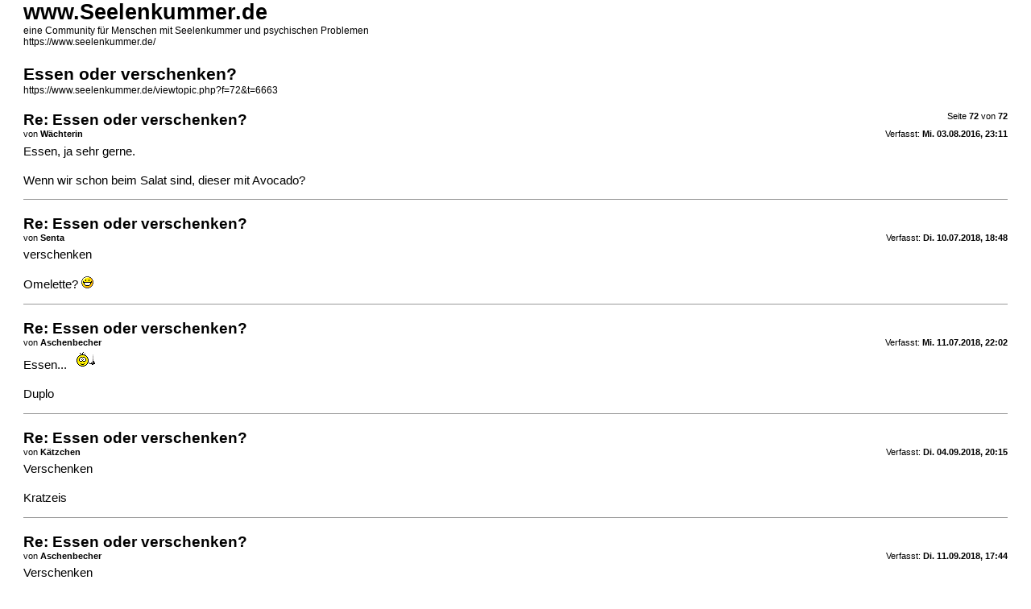

--- FILE ---
content_type: text/html; charset=UTF-8
request_url: https://www.seelenkummer.de/viewtopic.php?f=72&t=6663&start=1065&sid=ebe207997eab820a87af303e4cb06a92&view=print
body_size: 4728
content:
<!DOCTYPE html PUBLIC "-//W3C//DTD XHTML 1.0 Strict//EN" "http://www.w3.org/TR/xhtml1/DTD/xhtml1-strict.dtd">
<html xmlns="http://www.w3.org/1999/xhtml" dir="ltr" lang="de" xml:lang="de">
<head>

<meta http-equiv="content-type" content="text/html; charset=UTF-8" />
<meta http-equiv="content-style-type" content="text/css" />
<meta http-equiv="content-language" content="de" />
<meta http-equiv="imagetoolbar" content="no" />
<meta name="resource-type" content="document" />
<meta name="distribution" content="global" />
<meta name="keywords" content="" />
<meta name="description" content="" />
<meta name="robots" content="noindex" />

<title>www.Seelenkummer.de &bull; Essen oder verschenken? - Seite 72</title>

<link href="./styles/prosilver_se/theme/print.css" rel="stylesheet" type="text/css" />
</head>

<body id="phpbb">
<div id="wrap">
	<a id="top" name="top" accesskey="t"></a>

	<div id="page-header">
		<h1>www.Seelenkummer.de</h1>
		<p>eine Community für Menschen mit Seelenkummer und psychischen Problemen<br /><a href="https://www.seelenkummer.de/">https://www.seelenkummer.de/</a></p>

		<h2>Essen oder verschenken?</h2>
		<p><a href="https://www.seelenkummer.de/viewtopic.php?f=72&amp;t=6663">https://www.seelenkummer.de/viewtopic.php?f=72&amp;t=6663</a></p>
	</div>

	<div id="page-body">
		<div class="page-number">Seite <strong>72</strong> von <strong>72</strong></div>
		
			<div class="post">
				<h3>Re: Essen oder verschenken?</h3>
				<div class="date"><img src="./styles/prosilver_se/imageset/icon_post_target.gif" width="11" height="9" alt="Beitrag" title="Beitrag" />Verfasst: <strong>Mi. 03.08.2016, 23:11</strong></div>
				<div class="author">von <strong>Wächterin</strong></div>
				<div class="content">Essen, ja sehr gerne.<br /><br />Wenn wir schon beim Salat sind, dieser mit Avocado?</div>
			</div>
			<hr />
		
			<div class="post">
				<h3>Re: Essen oder verschenken?</h3>
				<div class="date"><img src="./styles/prosilver_se/imageset/icon_post_target.gif" width="11" height="9" alt="Beitrag" title="Beitrag" />Verfasst: <strong>Di. 10.07.2018, 18:48</strong></div>
				<div class="author">von <strong>Senta</strong></div>
				<div class="content">verschenken<br /><br />Omelette?   <img src="./images/smilies/icon_biggrin.gif" alt=":D" title="Sehr glücklich" /></div>
			</div>
			<hr />
		
			<div class="post">
				<h3>Re: Essen oder verschenken?</h3>
				<div class="date"><img src="./styles/prosilver_se/imageset/icon_post_target.gif" width="11" height="9" alt="Beitrag" title="Beitrag" />Verfasst: <strong>Mi. 11.07.2018, 22:02</strong></div>
				<div class="author">von <strong>Aschenbecher</strong></div>
				<div class="content">Essen...  <img src="./images/smilies/smilie_bad_11.gif" alt=":mjam:" title="Mjam" /> <br /><br />Duplo</div>
			</div>
			<hr />
		
			<div class="post">
				<h3>Re: Essen oder verschenken?</h3>
				<div class="date"><img src="./styles/prosilver_se/imageset/icon_post_target.gif" width="11" height="9" alt="Beitrag" title="Beitrag" />Verfasst: <strong>Di. 04.09.2018, 20:15</strong></div>
				<div class="author">von <strong>Kätzchen</strong></div>
				<div class="content">Verschenken<br /><br />Kratzeis</div>
			</div>
			<hr />
		
			<div class="post">
				<h3>Re: Essen oder verschenken?</h3>
				<div class="date"><img src="./styles/prosilver_se/imageset/icon_post_target.gif" width="11" height="9" alt="Beitrag" title="Beitrag" />Verfasst: <strong>Di. 11.09.2018, 17:44</strong></div>
				<div class="author">von <strong>Aschenbecher</strong></div>
				<div class="content">Verschenken<br /><br />Fleischrolle  <img src="./images/smilies/icon_biggrin.gif" alt=":D" title="Sehr glücklich" /></div>
			</div>
			<hr />
		
			<div class="post">
				<h3>Re: Essen oder verschenken?</h3>
				<div class="date"><img src="./styles/prosilver_se/imageset/icon_post_target.gif" width="11" height="9" alt="Beitrag" title="Beitrag" />Verfasst: <strong>Mi. 13.02.2019, 22:10</strong></div>
				<div class="author">von <strong>Wächterin</strong></div>
				<div class="content">Verschenken<br /><br />Datteln im speckmantel</div>
			</div>
			<hr />
		
			<div class="post">
				<h3>Re: Essen oder verschenken?</h3>
				<div class="date"><img src="./styles/prosilver_se/imageset/icon_post_target.gif" width="11" height="9" alt="Beitrag" title="Beitrag" />Verfasst: <strong>So. 19.05.2019, 14:07</strong></div>
				<div class="author">von <strong>Senta</strong></div>
				<div class="content">Ich glaube eher verschenken, ich mag aber Pflaumen im Speckmantel!!!<br /><br />Chili Reis Cracker</div>
			</div>
			<hr />
		
	</div>

	<div id="page-footer">
		<div class="page-number">Alle Zeiten sind UTC + 1 Stunde [ Sommerzeit ]<br />Seite <strong>72</strong> von <strong>72</strong></div>
		<div class="copyright">Powered by phpBB&reg; Forum Software &copy; phpBB Group<br />http://www.phpbb.com/</div>
	</div>
</div>

</body>
</html>